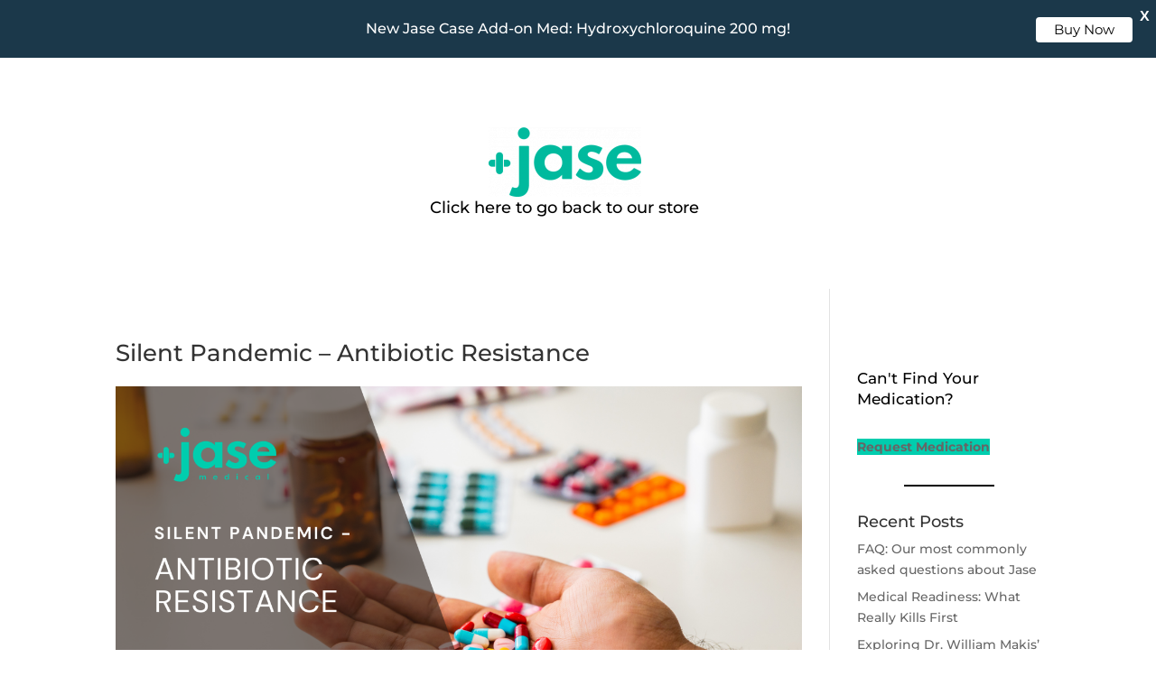

--- FILE ---
content_type: text/html; charset=utf-8
request_url: https://www.google.com/recaptcha/api2/anchor?ar=1&k=6LcSi1opAAAAAOyZaqUbrEpVtRTsPeE5cYH5kG9l&co=aHR0cHM6Ly9qYXNlbWVkaWNhbC5jb206NDQz&hl=en&v=PoyoqOPhxBO7pBk68S4YbpHZ&size=invisible&anchor-ms=20000&execute-ms=30000&cb=hlmomf8ggm27
body_size: 48469
content:
<!DOCTYPE HTML><html dir="ltr" lang="en"><head><meta http-equiv="Content-Type" content="text/html; charset=UTF-8">
<meta http-equiv="X-UA-Compatible" content="IE=edge">
<title>reCAPTCHA</title>
<style type="text/css">
/* cyrillic-ext */
@font-face {
  font-family: 'Roboto';
  font-style: normal;
  font-weight: 400;
  font-stretch: 100%;
  src: url(//fonts.gstatic.com/s/roboto/v48/KFO7CnqEu92Fr1ME7kSn66aGLdTylUAMa3GUBHMdazTgWw.woff2) format('woff2');
  unicode-range: U+0460-052F, U+1C80-1C8A, U+20B4, U+2DE0-2DFF, U+A640-A69F, U+FE2E-FE2F;
}
/* cyrillic */
@font-face {
  font-family: 'Roboto';
  font-style: normal;
  font-weight: 400;
  font-stretch: 100%;
  src: url(//fonts.gstatic.com/s/roboto/v48/KFO7CnqEu92Fr1ME7kSn66aGLdTylUAMa3iUBHMdazTgWw.woff2) format('woff2');
  unicode-range: U+0301, U+0400-045F, U+0490-0491, U+04B0-04B1, U+2116;
}
/* greek-ext */
@font-face {
  font-family: 'Roboto';
  font-style: normal;
  font-weight: 400;
  font-stretch: 100%;
  src: url(//fonts.gstatic.com/s/roboto/v48/KFO7CnqEu92Fr1ME7kSn66aGLdTylUAMa3CUBHMdazTgWw.woff2) format('woff2');
  unicode-range: U+1F00-1FFF;
}
/* greek */
@font-face {
  font-family: 'Roboto';
  font-style: normal;
  font-weight: 400;
  font-stretch: 100%;
  src: url(//fonts.gstatic.com/s/roboto/v48/KFO7CnqEu92Fr1ME7kSn66aGLdTylUAMa3-UBHMdazTgWw.woff2) format('woff2');
  unicode-range: U+0370-0377, U+037A-037F, U+0384-038A, U+038C, U+038E-03A1, U+03A3-03FF;
}
/* math */
@font-face {
  font-family: 'Roboto';
  font-style: normal;
  font-weight: 400;
  font-stretch: 100%;
  src: url(//fonts.gstatic.com/s/roboto/v48/KFO7CnqEu92Fr1ME7kSn66aGLdTylUAMawCUBHMdazTgWw.woff2) format('woff2');
  unicode-range: U+0302-0303, U+0305, U+0307-0308, U+0310, U+0312, U+0315, U+031A, U+0326-0327, U+032C, U+032F-0330, U+0332-0333, U+0338, U+033A, U+0346, U+034D, U+0391-03A1, U+03A3-03A9, U+03B1-03C9, U+03D1, U+03D5-03D6, U+03F0-03F1, U+03F4-03F5, U+2016-2017, U+2034-2038, U+203C, U+2040, U+2043, U+2047, U+2050, U+2057, U+205F, U+2070-2071, U+2074-208E, U+2090-209C, U+20D0-20DC, U+20E1, U+20E5-20EF, U+2100-2112, U+2114-2115, U+2117-2121, U+2123-214F, U+2190, U+2192, U+2194-21AE, U+21B0-21E5, U+21F1-21F2, U+21F4-2211, U+2213-2214, U+2216-22FF, U+2308-230B, U+2310, U+2319, U+231C-2321, U+2336-237A, U+237C, U+2395, U+239B-23B7, U+23D0, U+23DC-23E1, U+2474-2475, U+25AF, U+25B3, U+25B7, U+25BD, U+25C1, U+25CA, U+25CC, U+25FB, U+266D-266F, U+27C0-27FF, U+2900-2AFF, U+2B0E-2B11, U+2B30-2B4C, U+2BFE, U+3030, U+FF5B, U+FF5D, U+1D400-1D7FF, U+1EE00-1EEFF;
}
/* symbols */
@font-face {
  font-family: 'Roboto';
  font-style: normal;
  font-weight: 400;
  font-stretch: 100%;
  src: url(//fonts.gstatic.com/s/roboto/v48/KFO7CnqEu92Fr1ME7kSn66aGLdTylUAMaxKUBHMdazTgWw.woff2) format('woff2');
  unicode-range: U+0001-000C, U+000E-001F, U+007F-009F, U+20DD-20E0, U+20E2-20E4, U+2150-218F, U+2190, U+2192, U+2194-2199, U+21AF, U+21E6-21F0, U+21F3, U+2218-2219, U+2299, U+22C4-22C6, U+2300-243F, U+2440-244A, U+2460-24FF, U+25A0-27BF, U+2800-28FF, U+2921-2922, U+2981, U+29BF, U+29EB, U+2B00-2BFF, U+4DC0-4DFF, U+FFF9-FFFB, U+10140-1018E, U+10190-1019C, U+101A0, U+101D0-101FD, U+102E0-102FB, U+10E60-10E7E, U+1D2C0-1D2D3, U+1D2E0-1D37F, U+1F000-1F0FF, U+1F100-1F1AD, U+1F1E6-1F1FF, U+1F30D-1F30F, U+1F315, U+1F31C, U+1F31E, U+1F320-1F32C, U+1F336, U+1F378, U+1F37D, U+1F382, U+1F393-1F39F, U+1F3A7-1F3A8, U+1F3AC-1F3AF, U+1F3C2, U+1F3C4-1F3C6, U+1F3CA-1F3CE, U+1F3D4-1F3E0, U+1F3ED, U+1F3F1-1F3F3, U+1F3F5-1F3F7, U+1F408, U+1F415, U+1F41F, U+1F426, U+1F43F, U+1F441-1F442, U+1F444, U+1F446-1F449, U+1F44C-1F44E, U+1F453, U+1F46A, U+1F47D, U+1F4A3, U+1F4B0, U+1F4B3, U+1F4B9, U+1F4BB, U+1F4BF, U+1F4C8-1F4CB, U+1F4D6, U+1F4DA, U+1F4DF, U+1F4E3-1F4E6, U+1F4EA-1F4ED, U+1F4F7, U+1F4F9-1F4FB, U+1F4FD-1F4FE, U+1F503, U+1F507-1F50B, U+1F50D, U+1F512-1F513, U+1F53E-1F54A, U+1F54F-1F5FA, U+1F610, U+1F650-1F67F, U+1F687, U+1F68D, U+1F691, U+1F694, U+1F698, U+1F6AD, U+1F6B2, U+1F6B9-1F6BA, U+1F6BC, U+1F6C6-1F6CF, U+1F6D3-1F6D7, U+1F6E0-1F6EA, U+1F6F0-1F6F3, U+1F6F7-1F6FC, U+1F700-1F7FF, U+1F800-1F80B, U+1F810-1F847, U+1F850-1F859, U+1F860-1F887, U+1F890-1F8AD, U+1F8B0-1F8BB, U+1F8C0-1F8C1, U+1F900-1F90B, U+1F93B, U+1F946, U+1F984, U+1F996, U+1F9E9, U+1FA00-1FA6F, U+1FA70-1FA7C, U+1FA80-1FA89, U+1FA8F-1FAC6, U+1FACE-1FADC, U+1FADF-1FAE9, U+1FAF0-1FAF8, U+1FB00-1FBFF;
}
/* vietnamese */
@font-face {
  font-family: 'Roboto';
  font-style: normal;
  font-weight: 400;
  font-stretch: 100%;
  src: url(//fonts.gstatic.com/s/roboto/v48/KFO7CnqEu92Fr1ME7kSn66aGLdTylUAMa3OUBHMdazTgWw.woff2) format('woff2');
  unicode-range: U+0102-0103, U+0110-0111, U+0128-0129, U+0168-0169, U+01A0-01A1, U+01AF-01B0, U+0300-0301, U+0303-0304, U+0308-0309, U+0323, U+0329, U+1EA0-1EF9, U+20AB;
}
/* latin-ext */
@font-face {
  font-family: 'Roboto';
  font-style: normal;
  font-weight: 400;
  font-stretch: 100%;
  src: url(//fonts.gstatic.com/s/roboto/v48/KFO7CnqEu92Fr1ME7kSn66aGLdTylUAMa3KUBHMdazTgWw.woff2) format('woff2');
  unicode-range: U+0100-02BA, U+02BD-02C5, U+02C7-02CC, U+02CE-02D7, U+02DD-02FF, U+0304, U+0308, U+0329, U+1D00-1DBF, U+1E00-1E9F, U+1EF2-1EFF, U+2020, U+20A0-20AB, U+20AD-20C0, U+2113, U+2C60-2C7F, U+A720-A7FF;
}
/* latin */
@font-face {
  font-family: 'Roboto';
  font-style: normal;
  font-weight: 400;
  font-stretch: 100%;
  src: url(//fonts.gstatic.com/s/roboto/v48/KFO7CnqEu92Fr1ME7kSn66aGLdTylUAMa3yUBHMdazQ.woff2) format('woff2');
  unicode-range: U+0000-00FF, U+0131, U+0152-0153, U+02BB-02BC, U+02C6, U+02DA, U+02DC, U+0304, U+0308, U+0329, U+2000-206F, U+20AC, U+2122, U+2191, U+2193, U+2212, U+2215, U+FEFF, U+FFFD;
}
/* cyrillic-ext */
@font-face {
  font-family: 'Roboto';
  font-style: normal;
  font-weight: 500;
  font-stretch: 100%;
  src: url(//fonts.gstatic.com/s/roboto/v48/KFO7CnqEu92Fr1ME7kSn66aGLdTylUAMa3GUBHMdazTgWw.woff2) format('woff2');
  unicode-range: U+0460-052F, U+1C80-1C8A, U+20B4, U+2DE0-2DFF, U+A640-A69F, U+FE2E-FE2F;
}
/* cyrillic */
@font-face {
  font-family: 'Roboto';
  font-style: normal;
  font-weight: 500;
  font-stretch: 100%;
  src: url(//fonts.gstatic.com/s/roboto/v48/KFO7CnqEu92Fr1ME7kSn66aGLdTylUAMa3iUBHMdazTgWw.woff2) format('woff2');
  unicode-range: U+0301, U+0400-045F, U+0490-0491, U+04B0-04B1, U+2116;
}
/* greek-ext */
@font-face {
  font-family: 'Roboto';
  font-style: normal;
  font-weight: 500;
  font-stretch: 100%;
  src: url(//fonts.gstatic.com/s/roboto/v48/KFO7CnqEu92Fr1ME7kSn66aGLdTylUAMa3CUBHMdazTgWw.woff2) format('woff2');
  unicode-range: U+1F00-1FFF;
}
/* greek */
@font-face {
  font-family: 'Roboto';
  font-style: normal;
  font-weight: 500;
  font-stretch: 100%;
  src: url(//fonts.gstatic.com/s/roboto/v48/KFO7CnqEu92Fr1ME7kSn66aGLdTylUAMa3-UBHMdazTgWw.woff2) format('woff2');
  unicode-range: U+0370-0377, U+037A-037F, U+0384-038A, U+038C, U+038E-03A1, U+03A3-03FF;
}
/* math */
@font-face {
  font-family: 'Roboto';
  font-style: normal;
  font-weight: 500;
  font-stretch: 100%;
  src: url(//fonts.gstatic.com/s/roboto/v48/KFO7CnqEu92Fr1ME7kSn66aGLdTylUAMawCUBHMdazTgWw.woff2) format('woff2');
  unicode-range: U+0302-0303, U+0305, U+0307-0308, U+0310, U+0312, U+0315, U+031A, U+0326-0327, U+032C, U+032F-0330, U+0332-0333, U+0338, U+033A, U+0346, U+034D, U+0391-03A1, U+03A3-03A9, U+03B1-03C9, U+03D1, U+03D5-03D6, U+03F0-03F1, U+03F4-03F5, U+2016-2017, U+2034-2038, U+203C, U+2040, U+2043, U+2047, U+2050, U+2057, U+205F, U+2070-2071, U+2074-208E, U+2090-209C, U+20D0-20DC, U+20E1, U+20E5-20EF, U+2100-2112, U+2114-2115, U+2117-2121, U+2123-214F, U+2190, U+2192, U+2194-21AE, U+21B0-21E5, U+21F1-21F2, U+21F4-2211, U+2213-2214, U+2216-22FF, U+2308-230B, U+2310, U+2319, U+231C-2321, U+2336-237A, U+237C, U+2395, U+239B-23B7, U+23D0, U+23DC-23E1, U+2474-2475, U+25AF, U+25B3, U+25B7, U+25BD, U+25C1, U+25CA, U+25CC, U+25FB, U+266D-266F, U+27C0-27FF, U+2900-2AFF, U+2B0E-2B11, U+2B30-2B4C, U+2BFE, U+3030, U+FF5B, U+FF5D, U+1D400-1D7FF, U+1EE00-1EEFF;
}
/* symbols */
@font-face {
  font-family: 'Roboto';
  font-style: normal;
  font-weight: 500;
  font-stretch: 100%;
  src: url(//fonts.gstatic.com/s/roboto/v48/KFO7CnqEu92Fr1ME7kSn66aGLdTylUAMaxKUBHMdazTgWw.woff2) format('woff2');
  unicode-range: U+0001-000C, U+000E-001F, U+007F-009F, U+20DD-20E0, U+20E2-20E4, U+2150-218F, U+2190, U+2192, U+2194-2199, U+21AF, U+21E6-21F0, U+21F3, U+2218-2219, U+2299, U+22C4-22C6, U+2300-243F, U+2440-244A, U+2460-24FF, U+25A0-27BF, U+2800-28FF, U+2921-2922, U+2981, U+29BF, U+29EB, U+2B00-2BFF, U+4DC0-4DFF, U+FFF9-FFFB, U+10140-1018E, U+10190-1019C, U+101A0, U+101D0-101FD, U+102E0-102FB, U+10E60-10E7E, U+1D2C0-1D2D3, U+1D2E0-1D37F, U+1F000-1F0FF, U+1F100-1F1AD, U+1F1E6-1F1FF, U+1F30D-1F30F, U+1F315, U+1F31C, U+1F31E, U+1F320-1F32C, U+1F336, U+1F378, U+1F37D, U+1F382, U+1F393-1F39F, U+1F3A7-1F3A8, U+1F3AC-1F3AF, U+1F3C2, U+1F3C4-1F3C6, U+1F3CA-1F3CE, U+1F3D4-1F3E0, U+1F3ED, U+1F3F1-1F3F3, U+1F3F5-1F3F7, U+1F408, U+1F415, U+1F41F, U+1F426, U+1F43F, U+1F441-1F442, U+1F444, U+1F446-1F449, U+1F44C-1F44E, U+1F453, U+1F46A, U+1F47D, U+1F4A3, U+1F4B0, U+1F4B3, U+1F4B9, U+1F4BB, U+1F4BF, U+1F4C8-1F4CB, U+1F4D6, U+1F4DA, U+1F4DF, U+1F4E3-1F4E6, U+1F4EA-1F4ED, U+1F4F7, U+1F4F9-1F4FB, U+1F4FD-1F4FE, U+1F503, U+1F507-1F50B, U+1F50D, U+1F512-1F513, U+1F53E-1F54A, U+1F54F-1F5FA, U+1F610, U+1F650-1F67F, U+1F687, U+1F68D, U+1F691, U+1F694, U+1F698, U+1F6AD, U+1F6B2, U+1F6B9-1F6BA, U+1F6BC, U+1F6C6-1F6CF, U+1F6D3-1F6D7, U+1F6E0-1F6EA, U+1F6F0-1F6F3, U+1F6F7-1F6FC, U+1F700-1F7FF, U+1F800-1F80B, U+1F810-1F847, U+1F850-1F859, U+1F860-1F887, U+1F890-1F8AD, U+1F8B0-1F8BB, U+1F8C0-1F8C1, U+1F900-1F90B, U+1F93B, U+1F946, U+1F984, U+1F996, U+1F9E9, U+1FA00-1FA6F, U+1FA70-1FA7C, U+1FA80-1FA89, U+1FA8F-1FAC6, U+1FACE-1FADC, U+1FADF-1FAE9, U+1FAF0-1FAF8, U+1FB00-1FBFF;
}
/* vietnamese */
@font-face {
  font-family: 'Roboto';
  font-style: normal;
  font-weight: 500;
  font-stretch: 100%;
  src: url(//fonts.gstatic.com/s/roboto/v48/KFO7CnqEu92Fr1ME7kSn66aGLdTylUAMa3OUBHMdazTgWw.woff2) format('woff2');
  unicode-range: U+0102-0103, U+0110-0111, U+0128-0129, U+0168-0169, U+01A0-01A1, U+01AF-01B0, U+0300-0301, U+0303-0304, U+0308-0309, U+0323, U+0329, U+1EA0-1EF9, U+20AB;
}
/* latin-ext */
@font-face {
  font-family: 'Roboto';
  font-style: normal;
  font-weight: 500;
  font-stretch: 100%;
  src: url(//fonts.gstatic.com/s/roboto/v48/KFO7CnqEu92Fr1ME7kSn66aGLdTylUAMa3KUBHMdazTgWw.woff2) format('woff2');
  unicode-range: U+0100-02BA, U+02BD-02C5, U+02C7-02CC, U+02CE-02D7, U+02DD-02FF, U+0304, U+0308, U+0329, U+1D00-1DBF, U+1E00-1E9F, U+1EF2-1EFF, U+2020, U+20A0-20AB, U+20AD-20C0, U+2113, U+2C60-2C7F, U+A720-A7FF;
}
/* latin */
@font-face {
  font-family: 'Roboto';
  font-style: normal;
  font-weight: 500;
  font-stretch: 100%;
  src: url(//fonts.gstatic.com/s/roboto/v48/KFO7CnqEu92Fr1ME7kSn66aGLdTylUAMa3yUBHMdazQ.woff2) format('woff2');
  unicode-range: U+0000-00FF, U+0131, U+0152-0153, U+02BB-02BC, U+02C6, U+02DA, U+02DC, U+0304, U+0308, U+0329, U+2000-206F, U+20AC, U+2122, U+2191, U+2193, U+2212, U+2215, U+FEFF, U+FFFD;
}
/* cyrillic-ext */
@font-face {
  font-family: 'Roboto';
  font-style: normal;
  font-weight: 900;
  font-stretch: 100%;
  src: url(//fonts.gstatic.com/s/roboto/v48/KFO7CnqEu92Fr1ME7kSn66aGLdTylUAMa3GUBHMdazTgWw.woff2) format('woff2');
  unicode-range: U+0460-052F, U+1C80-1C8A, U+20B4, U+2DE0-2DFF, U+A640-A69F, U+FE2E-FE2F;
}
/* cyrillic */
@font-face {
  font-family: 'Roboto';
  font-style: normal;
  font-weight: 900;
  font-stretch: 100%;
  src: url(//fonts.gstatic.com/s/roboto/v48/KFO7CnqEu92Fr1ME7kSn66aGLdTylUAMa3iUBHMdazTgWw.woff2) format('woff2');
  unicode-range: U+0301, U+0400-045F, U+0490-0491, U+04B0-04B1, U+2116;
}
/* greek-ext */
@font-face {
  font-family: 'Roboto';
  font-style: normal;
  font-weight: 900;
  font-stretch: 100%;
  src: url(//fonts.gstatic.com/s/roboto/v48/KFO7CnqEu92Fr1ME7kSn66aGLdTylUAMa3CUBHMdazTgWw.woff2) format('woff2');
  unicode-range: U+1F00-1FFF;
}
/* greek */
@font-face {
  font-family: 'Roboto';
  font-style: normal;
  font-weight: 900;
  font-stretch: 100%;
  src: url(//fonts.gstatic.com/s/roboto/v48/KFO7CnqEu92Fr1ME7kSn66aGLdTylUAMa3-UBHMdazTgWw.woff2) format('woff2');
  unicode-range: U+0370-0377, U+037A-037F, U+0384-038A, U+038C, U+038E-03A1, U+03A3-03FF;
}
/* math */
@font-face {
  font-family: 'Roboto';
  font-style: normal;
  font-weight: 900;
  font-stretch: 100%;
  src: url(//fonts.gstatic.com/s/roboto/v48/KFO7CnqEu92Fr1ME7kSn66aGLdTylUAMawCUBHMdazTgWw.woff2) format('woff2');
  unicode-range: U+0302-0303, U+0305, U+0307-0308, U+0310, U+0312, U+0315, U+031A, U+0326-0327, U+032C, U+032F-0330, U+0332-0333, U+0338, U+033A, U+0346, U+034D, U+0391-03A1, U+03A3-03A9, U+03B1-03C9, U+03D1, U+03D5-03D6, U+03F0-03F1, U+03F4-03F5, U+2016-2017, U+2034-2038, U+203C, U+2040, U+2043, U+2047, U+2050, U+2057, U+205F, U+2070-2071, U+2074-208E, U+2090-209C, U+20D0-20DC, U+20E1, U+20E5-20EF, U+2100-2112, U+2114-2115, U+2117-2121, U+2123-214F, U+2190, U+2192, U+2194-21AE, U+21B0-21E5, U+21F1-21F2, U+21F4-2211, U+2213-2214, U+2216-22FF, U+2308-230B, U+2310, U+2319, U+231C-2321, U+2336-237A, U+237C, U+2395, U+239B-23B7, U+23D0, U+23DC-23E1, U+2474-2475, U+25AF, U+25B3, U+25B7, U+25BD, U+25C1, U+25CA, U+25CC, U+25FB, U+266D-266F, U+27C0-27FF, U+2900-2AFF, U+2B0E-2B11, U+2B30-2B4C, U+2BFE, U+3030, U+FF5B, U+FF5D, U+1D400-1D7FF, U+1EE00-1EEFF;
}
/* symbols */
@font-face {
  font-family: 'Roboto';
  font-style: normal;
  font-weight: 900;
  font-stretch: 100%;
  src: url(//fonts.gstatic.com/s/roboto/v48/KFO7CnqEu92Fr1ME7kSn66aGLdTylUAMaxKUBHMdazTgWw.woff2) format('woff2');
  unicode-range: U+0001-000C, U+000E-001F, U+007F-009F, U+20DD-20E0, U+20E2-20E4, U+2150-218F, U+2190, U+2192, U+2194-2199, U+21AF, U+21E6-21F0, U+21F3, U+2218-2219, U+2299, U+22C4-22C6, U+2300-243F, U+2440-244A, U+2460-24FF, U+25A0-27BF, U+2800-28FF, U+2921-2922, U+2981, U+29BF, U+29EB, U+2B00-2BFF, U+4DC0-4DFF, U+FFF9-FFFB, U+10140-1018E, U+10190-1019C, U+101A0, U+101D0-101FD, U+102E0-102FB, U+10E60-10E7E, U+1D2C0-1D2D3, U+1D2E0-1D37F, U+1F000-1F0FF, U+1F100-1F1AD, U+1F1E6-1F1FF, U+1F30D-1F30F, U+1F315, U+1F31C, U+1F31E, U+1F320-1F32C, U+1F336, U+1F378, U+1F37D, U+1F382, U+1F393-1F39F, U+1F3A7-1F3A8, U+1F3AC-1F3AF, U+1F3C2, U+1F3C4-1F3C6, U+1F3CA-1F3CE, U+1F3D4-1F3E0, U+1F3ED, U+1F3F1-1F3F3, U+1F3F5-1F3F7, U+1F408, U+1F415, U+1F41F, U+1F426, U+1F43F, U+1F441-1F442, U+1F444, U+1F446-1F449, U+1F44C-1F44E, U+1F453, U+1F46A, U+1F47D, U+1F4A3, U+1F4B0, U+1F4B3, U+1F4B9, U+1F4BB, U+1F4BF, U+1F4C8-1F4CB, U+1F4D6, U+1F4DA, U+1F4DF, U+1F4E3-1F4E6, U+1F4EA-1F4ED, U+1F4F7, U+1F4F9-1F4FB, U+1F4FD-1F4FE, U+1F503, U+1F507-1F50B, U+1F50D, U+1F512-1F513, U+1F53E-1F54A, U+1F54F-1F5FA, U+1F610, U+1F650-1F67F, U+1F687, U+1F68D, U+1F691, U+1F694, U+1F698, U+1F6AD, U+1F6B2, U+1F6B9-1F6BA, U+1F6BC, U+1F6C6-1F6CF, U+1F6D3-1F6D7, U+1F6E0-1F6EA, U+1F6F0-1F6F3, U+1F6F7-1F6FC, U+1F700-1F7FF, U+1F800-1F80B, U+1F810-1F847, U+1F850-1F859, U+1F860-1F887, U+1F890-1F8AD, U+1F8B0-1F8BB, U+1F8C0-1F8C1, U+1F900-1F90B, U+1F93B, U+1F946, U+1F984, U+1F996, U+1F9E9, U+1FA00-1FA6F, U+1FA70-1FA7C, U+1FA80-1FA89, U+1FA8F-1FAC6, U+1FACE-1FADC, U+1FADF-1FAE9, U+1FAF0-1FAF8, U+1FB00-1FBFF;
}
/* vietnamese */
@font-face {
  font-family: 'Roboto';
  font-style: normal;
  font-weight: 900;
  font-stretch: 100%;
  src: url(//fonts.gstatic.com/s/roboto/v48/KFO7CnqEu92Fr1ME7kSn66aGLdTylUAMa3OUBHMdazTgWw.woff2) format('woff2');
  unicode-range: U+0102-0103, U+0110-0111, U+0128-0129, U+0168-0169, U+01A0-01A1, U+01AF-01B0, U+0300-0301, U+0303-0304, U+0308-0309, U+0323, U+0329, U+1EA0-1EF9, U+20AB;
}
/* latin-ext */
@font-face {
  font-family: 'Roboto';
  font-style: normal;
  font-weight: 900;
  font-stretch: 100%;
  src: url(//fonts.gstatic.com/s/roboto/v48/KFO7CnqEu92Fr1ME7kSn66aGLdTylUAMa3KUBHMdazTgWw.woff2) format('woff2');
  unicode-range: U+0100-02BA, U+02BD-02C5, U+02C7-02CC, U+02CE-02D7, U+02DD-02FF, U+0304, U+0308, U+0329, U+1D00-1DBF, U+1E00-1E9F, U+1EF2-1EFF, U+2020, U+20A0-20AB, U+20AD-20C0, U+2113, U+2C60-2C7F, U+A720-A7FF;
}
/* latin */
@font-face {
  font-family: 'Roboto';
  font-style: normal;
  font-weight: 900;
  font-stretch: 100%;
  src: url(//fonts.gstatic.com/s/roboto/v48/KFO7CnqEu92Fr1ME7kSn66aGLdTylUAMa3yUBHMdazQ.woff2) format('woff2');
  unicode-range: U+0000-00FF, U+0131, U+0152-0153, U+02BB-02BC, U+02C6, U+02DA, U+02DC, U+0304, U+0308, U+0329, U+2000-206F, U+20AC, U+2122, U+2191, U+2193, U+2212, U+2215, U+FEFF, U+FFFD;
}

</style>
<link rel="stylesheet" type="text/css" href="https://www.gstatic.com/recaptcha/releases/PoyoqOPhxBO7pBk68S4YbpHZ/styles__ltr.css">
<script nonce="OOnx3QMyvzFs97iWORXgtw" type="text/javascript">window['__recaptcha_api'] = 'https://www.google.com/recaptcha/api2/';</script>
<script type="text/javascript" src="https://www.gstatic.com/recaptcha/releases/PoyoqOPhxBO7pBk68S4YbpHZ/recaptcha__en.js" nonce="OOnx3QMyvzFs97iWORXgtw">
      
    </script></head>
<body><div id="rc-anchor-alert" class="rc-anchor-alert"></div>
<input type="hidden" id="recaptcha-token" value="[base64]">
<script type="text/javascript" nonce="OOnx3QMyvzFs97iWORXgtw">
      recaptcha.anchor.Main.init("[\x22ainput\x22,[\x22bgdata\x22,\x22\x22,\[base64]/[base64]/[base64]/[base64]/[base64]/UltsKytdPUU6KEU8MjA0OD9SW2wrK109RT4+NnwxOTI6KChFJjY0NTEyKT09NTUyOTYmJk0rMTxjLmxlbmd0aCYmKGMuY2hhckNvZGVBdChNKzEpJjY0NTEyKT09NTYzMjA/[base64]/[base64]/[base64]/[base64]/[base64]/[base64]/[base64]\x22,\[base64]\\u003d\\u003d\x22,\x22wr3Cl8KTDMKMw6HCmB/CicOYe8OZDGcSHh0KJMKRwr7CuBwJw5rClknCoATCuBt/wrHDlcKCw6dUGGstw4LCrkHDnMKzDFw+w5huf8KRw4ImwrJxw5TDvlHDgHRcw4UzwoATw5XDj8OFwr/Dl8KOw6INKcKCw6PCoT7DisOEbUPCtVDCpcO9ESDCucK5akrCgsOtwp0HMDoWwqTDgnA7YsOXScOSwqPClSPCmcKwWcOywp/[base64]/CgMKpwrM0H8OIJcKOwrZKw7QPSxcRaAnDnsOJw73DownChXTDqETDnVY8UFUKdw/CucKfdUwqw4HCvsKowoBBO8OnwqBtViTCkkcyw5nCksOfw6DDrGYrfR/CtFllwrkrH8OcwpHCsjvDjsOcw48VwqQcw4dDw4wOwobDhsOjw7XChsOoM8Kuw7Nfw5fCtgU6b8OzOcKlw6LDpMKQwr3DgsKFbcKjw67CrxBmwqNvwppTZh/DjlzDhBVGQi0Gw591J8O3CsKsw6lGMsK1L8ObQy4Nw77CjcK/w4fDgGnDsg/[base64]/PcKNI8OMwpjDg1XCpELCqcKJMEgLw7hYC2PDtMOPSsOtw4jDl1LCtsKFw5Y8T3pkw5zCjcOBwp0jw5XDmE/DmCfDpnkpw6bDlMKAw4/DhMK7w77CuSA9w78vaMK9AHTCsRjDnlQLwr4qOHUvGsKswplyKksQWCbDtyjCqsKdFMKjRGHCqhQdw75sw4HCtXRnwoc4dh/CqMK2wotow5bCicOebWINwobDlMKMw5tfK8OQwqt9w6DDvcO5wp4Kw7F4w77DmcO0XQ/DsC7CgcO6Pkl1wqdlA0bDl8KEC8KJw4dHw6VBwrDDs8ODw75EwoXCjsOuw4zDlm5WQy/Cs8OKwovDlmFIw6NdwoXCumJ8wprCkXTDo8KXw7VDw5XDn8OGwoYmYMOvEMO9wqDDiMKUwrc3D1kQw7dww53ChBzDlyAVSxAbNF3Cr8KreMKDwpFGOcO/Y8KsHBliQ8OWFkobwpZqw7AfYMKLBcKjwpfCiVDCsyEvNsKdwrXDrDMMSsKWCsOpe2o9w6/[base64]/DmMOzw67CncO+wp7DkRYDwp/CjnLCu8KIwoI8WBPDvMOqwpjDtMKbwoIYwo/CtA5ySWHDhhvCv1sudnbCuCUcw5HCogwKPcK/AH8UWcKBwoLDkcOtw6zDhx4QSsK4T8KUYcOCw5EBa8KeRMKXwqLDkVjCg8OLwop+wrfDuyURJl3Ck8Odwq1+A2sLw6xiw68HcsKVw73Cl3hPw4w6DlHDkcO7w5ESw4XDlMKVHsKpVRsZDAtICcOkw5/CicK1Hw1jw7g8w7XDr8O3wo0Iw7bDrhABw4/CsiLCrkvCscO8woILwqbCn8OKwpUfw5/Dt8KWwqvDkcOWFcKtdWPDskoYwqDCm8KCwpRtwpHDicO5w5I+ADLDg8OWw5Ytw61Vw5fCuTMVwroSwrrDsR11woB1bX3CssKuwpg6KXMcwqvCtsORPmt6PMKsw5Qfw6FifyBKQMO3woU/[base64]/ZRDDtFMeM3cdw6sjw4Zqwo/CvXrDqk0jPDbCkMO/AF/CpD3Di8KbNCPCucK3w4fChMKCD2l+BnxaHcK5w6ckPzDCt1dow4/Dq2dYw6U+wrLDlsOWGcK9w5HDr8KjKmfCpMOMI8KowpdPwoTDuMOXN0nDi0ccw67DtmYoY8KcYXFGw5nCk8Obw7LDnMKEE1zCnhEdHcO5P8K8QsOIw6xJIQvDksO5w5bDgcOKwrfCu8KOwrIBPMOmwqfDnMOyXiXDqsKKWcOzw4d6wr/CksKDwqo9H8OLQ8K7wp4NwqrChMKIfWTDsMKfw4vDv3krwpMbT8KYwpFDfUnDrMK6GH5Hw6rCg3ZqwrPDtHjDhgjDrj7CtSNTwrnDtcOfwonCqMOsw7gMYcOiO8OjR8KBSFTCiMKWdD9vwprCg2JCwqUGAx4MJHwiw5fCoMO/wpLDncKewoVSw7Q1bQYxwoQ4UTjCvcO7w7jDpcK9w5LDtAbDkEAew57Cs8KNMcOGfwXDsFTDnWzChMKZXCYhZWzCnHHCsMKxwpZJdiZRwqfDsGcpYm/Dsl3DoSRUchbCrMKMacOFcDxYwo5kN8K1wqE1SiBqR8Opw4zCosKTCRIOw6rDocO0Dl4WT8O2CcOXLibCkXEPwozDusKBw5ElHAvDgMKDDsKVE1bCug3Dv8KMRj5hMRzCkcKCwpgUwp4qE8OJSMO2wozDhMOvfGtYwr9hVMOgLMKPw5/[base64]/AsORwocbw5bDg8KuworCvx4BFMK2Y8KiEx/DiwbCq8OswqbCvsKewqjDt8K7NlZPw6lycA4zXMK4fnvCgsOVfcOzVcKNwq7Dt2TDjwVvwrpqw4wfwrvDu2YfG8Oqwo7ClkxKw78CPsK6wp3CjMOFw4BaPsK4GgBOwoPDjcKCQcOlUMKsPsKKwqESw7jCkVp8w4FQICQsw6/Dm8O9wojCv1ZqIsOCw4LCrMOgU8OlRcKTUTYFwqNQwofCgsKQw7DCssOOKsO4wpNNwp0OZcKqwrHCh3kQZsKOEsOCwrIkKVnDmRfDjRPDkWjDgMKzw7piw4fDlcO9w693PS7ChWDDnUZew7IJLEfClAzDpsKIw69/H2gew6LCrMKlw6XCgcKCHTs2wpkuwpl+XB10QsObXhTDj8K2w7nCn8Kew4fCkMOYwozCoRLCvsK8PBTCjxoQBnFPwpjDm8O6csObHcKrDzzDpcOTwoFXGsKrJGcrXMK3UMKaUQHCmDHDvcOCwpbDo8OgU8OcwqLDg8K0w6/ChUs3w70Lw4UeJC0LfQUawqTDi2TCvEHChBPCvjbDoX/CrTDDssOVwoISFkjCg0J8HcOkwrMCwpTDq8KTw6Y/w7k3O8ObMcKgwpFrJsK+wpbCl8K2w6thw7FSw5UAwoAfPMONw4FTLxXDsFIJw7PCtzHClMOZw5EsO1vCpWQewoV9wps/YMOTVsOOwoQJw7pow516woBgf23CrgbCnDnCpnl/w4zDkcKZYsOcw5/Dt8KAwqXDlsK3w5PDrMK6w5DCrsOaV0VJaBl3w7HDjSdfb8OaJsOrLMKEw4A5wo3DixlVwqoiwoBzwpBKQUYzw4wqc1g1BsK5FsO8IEUbw6TDjMOYw6rDrjY/esOAQBDDscOeNcK3elbCrMO2woUNJsOpVMK1w5oKa8OMbcKZw6w2wpVnwpPDlcOAwrDCoznDkcKHw511YMKdYMKNacK/ZkvDscOURidkUi9aw604wofChsOnwpgnwp3CmkcUwqnCmsOCwqLDmcOXwqDCssKGBMKoDMKbYmcGcsORa8KaEsO+w6AhwrIgaSE2ecKVw6w0VcOKwrnDucOMw5coEBfCo8OnIMOpwp7DsFfCnhoAwp8nwoQ/w6kaA8O8HsK6w5YSHXnDj2rDuFHCi8OECBxoZmw/[base64]/LlTDqcOYw4nDqsOQY0czdjTDgsOIG8OHAHhZNGNfw4TCnzhswrfDosOKAiAOw6LCjcKJwrNrw5Qnw4nCv0Vsw4kiFi5tw4nDu8KFwqjCpGTDgDN4fcKnOsODwqHDscKpw5ENBF1ROA9XacOIT8KqH8O/DVbCqMKRY8KkCsKvwoLDkzDCsywca0sfw7rDk8OBSAbCgcKGc0vCqMKHEDTDiwnCgkLDuwbDocKsw51/wrnCinRDY0HDvMOCeMKpw69OdVjCjcKRPAI3w5sPDDgmNEYVw5bCp8Okwr58woLCncOmMsOBRsKCdjTDtsOucsOSAsOaw5F6eAnCgMONIcO/[base64]/wofCoMOKwqN6KsKxdi89w6c+w6fCrnbDnsKzw5Iowr3DgMKfB8K4AsKyQQhVw6R7EivDvcK3KWRjw7rCsMKrfMOTLE/CtVbCuWAPYcKzf8OrbcO/[base64]/DiHnDnCQ/w4fCtXTDhcOsaMK8w7d5wpzDvsKUwrUIw7rCrcK9w5YAw5VpworDkMOvw4DChAzChxTCnsOLSjrCjcOdN8Ovwq/CunvDt8KBw5B5ccK+w6M5BcOfacKHwrIVCsKow4nCiMO4fC3Dq3fDr3xvwqM0Swh4dBDCqk7Cn8OnWDpDw4lPwrF1w6vCuMKJwoxfW8Kewqt9w6cRwpnCl0jCuy3CssKsw6PDsl/CmsKYwpPCpDfCu8O+SMKiEQ/[base64]/CsOYw4rDqHrCtsKKEsO9HXjCvMO9AE8QahDCnS/CiMOMwrXDtWzDs197w7RecR0FIn93e8KbwqnDoAzCiH/[base64]/w4zCslnDk8OnGQ3DtRzDhsOXTh/CusKRZRnCl8O/eEIAwo/Ct37Dj8O1bMKBZz/Co8KLw73DnsKgwoLDpnQtal5+HcKuG1ddw6Z4I8OKw4VCCHZ+w53CrBEXegh3w6/DsMOiGMO/wrYWw5NwwoJhwrLDmi1kJixmATtyXUzCpsOvXiYMIQ/[base64]/[base64]/CgQsvV8KwwqR7Mn85EsKnCsOKwofDuMKsw4/[base64]/Ct8KYwqgZFGfDp8KUA8KEw68swqHChBfCvS3Ciyh5w4QwwrvDv8OZwpQIDnfDhcOCwo/[base64]/DosK1H8KrBsKyTcKSZsKcIFsEw4MtdhEXwpLCgcKSND/[base64]/CmMKmw4vCoR1HLsOZAxLDosOzw6RfAUTDvx/[base64]/DgMO4X1vCsjhgCkzCpMOjPsOLwpjCjsKbwpdVACzDn8KSw6fDisKkUcO+cmnDqm8Sw6dvw57Cj8K3wqbCo8KMRsKmw6Aswrg/wpLCvsKCekRrXnZVwpFQw5gCwq3Du8KRw5LDkCPDv2/DrsK1CgDCisOQG8OKYcKYQ8K5ez7Cp8OAwowfwoHCh29vKCvCncOVwqQsSMK+fUfCkhDDg283w5tQVTVrwpZufsOuMCDCq0nCo8OIw69VwrEhw7/Cq1vDnsKCwptNwoN8wqBTwqceRz/[base64]/Dq8KOScOUwoTCn8Ofw6LDnzQjw7vCjzo1wrtpwqhUwrrCmsO1LVfCtVZhchYmeTVlKsOAwpkNLsOzw6hGw7TDu8KnPsOuwrBUSgQWwrlaAQ5Rw6g1MMOyIyczwrXDv8KewpkRbsOFS8O/[base64]/wpIYwpUwwrPDj03Dp8O7wowXPMOXSsOgFsKAUcOQdMOUfMOlAsKywq4Ywo84wplDwp9bQMOIWkfCqcK5SgMQeDUdKsO2ZcKIP8KhwppKRXfDoHLCtEbCgMOJw7NBax7DmcKewr7CocOqwpXCrMOTw7lMaMKdPyA5wpbClsOqRAXCq2xaa8KrejXDuMKTw5VEF8K/[base64]/CtCnCisKFawXCqMOOfU3Dp8OVfVBVIsO0R8KKwqHCuMOpw5/Du1oiBQ3Dt8KYwoI5wrfDiEzDpMK2w6XDscKuwo86w6PCvcKxeSfCiiRGDGLDvTxfwo1sM1PDpi3CqMKwaxrCpMKHwpIfFiFcW8OFK8KRwo3DkMKRwq7CsEgCSWzChcO/OMKHwpNZYiLCrsKawrXDjS4QRQvDosKaBcKIwpzCqzxlwrpMwpzDoMOOdcOqw6TCol/CkB0aw7HDhjJowpnDg8K6wrTCjcKxGMO6wqbCmUbCg3LCnGNYw5rDkWnDrMOEQWEKEMKlw63DoGY7CxDDmsOhTMOAwoTDngzDnMOMLcO8L3JQb8O/XMKjejEWHcOZd8K/wo/DmcK/[base64]/wrPDqSlDw6jCuzN8w5DDtcO7wobCmh5nwofCiSrDvMK2LMK4w4PDoE8ew7pgeHvCusOawqAYwqBjZ2pww4TDpFxzwpx5wpDDpSQhMgw4w5hBwqfCjHNLw4RXw6/CrU7Di8KFScOTw6/DjcOSdsOYwqscHsK7wrIKwokRw7nDi8OjOXIsw6rCncOawoZIw6/CoBPDhsK6FzjDtiVEwpTCscK4w65pw6ZCZsK/YTd0MltyJsKFOMKOwrNtcUPCuMOJcXrCvMOzw5TDlMKKw7MkYMKXL8OhIMOJcGwUw6kpDAPClMKXw5ovw6oBfg5pwovDgTjDuMOfw7tawqZYXMOiLMO8wrYRw6dewpbDnAjCo8KSaHEZwovDtDrDmmrCkH/CgWHDjkjDoMOBwqdZXsO1f0ZRHcKyWcK8DBRaeR/CkRbCtcOZw6DDr3FxwqoRFHgcwpRLwoNIwqLDmWnCrXMaw78+bjLCncKPw57DgsOkEHAGQcORMyQUwpdDQcKpdcOLZMKowo5zw6rDu8Kjw7MAw4QxZsOVw5HCmEfDsEp5w7rChsO/AsK2wqcwJ3jCpiTCmcOJNMOLIMKfEQ/Crks3NMKow6LCvcK3wo9Bw6vDp8KJJcOJJVdILMKbP3BGf3jCrsK/w5sbwrvDsQnDsMKMZMO2w74dRMK9wpLCgMKEQDbDl0TCjcKRbcOIwpDDtgnCunFZK8OmEsK/[base64]/[base64]/CjgskRzJiTBvCo3TDuHvDg2fDvWIzTioRMMKFIhfClz7CuUfDksOIw7zDosOld8Kuwpg4YcO2KsOFw47Cn0zCuDp5EMK+wqgEAHNsQkAOY8OdWGjCtMOXw78dwodfwr5jeyTDuyDDksOvw5LCnwU1wpTCqAFew4vDiwvCl1AgLBnDtcK+w6zClcKQw79/[base64]/[base64]/CmmHDs8OpEk4LwpJgVjRLZMKWwqDCnsOyZU7CsjAHXSUMEHLDhk4mODbDkHjDpxFlPkXCt8OAwoDDnMKZwoXCoWsRw7LCh8KSwpw9J8KpBMKdw6wBwpdfw4PDm8KWwoRAMgB0UcOPfBg+w5gnwoJFaAhCSy/[base64]/[base64]/DocKYUsOCWcOtw6LClMK0HMKkwp/DhmXDvsKHMsOiGwnCo0sSwpYswp1RZcOCwpjClSoTwpV9HxBWwrvCmzHDt8KfR8Kww4DDqwF3Ww3CnWVAM27Cv2V0w5B/dsOrwqA0d8K4wqlIwpN6GMOgCsOxw7vDusKUwqkBJE3DonTCuVJydHI5w6wQwrPDqcK1w7c3TcO8w6XCqR/Cq2/DkUfCs8KLwppGw7TDqcOYc8OjbsKXw7QLwq46cj/Dv8O3w7vCpsOXCULDicKuwrnDtxURwrIQw4t+w4FIMndSw57DtMKOTXx7w4FQKhVQO8KWa8O0wqsdcmzDusORfXrCun03DcOkBEjDj8O/HsKdfRJEeG7DnMK3HHptw5LCki7CksO7CRjDpsKJLGtuw6t/wpIaw5gmw7ZFYMOcAW/DlsKpOsOtD3dlw4zDkxHCssK+w6JVw6RYT8O1w4Uzw6VAwqnCpsOgwqMQTU1Nw7vDpcKFUsKtfQLCmjlqwpbCo8KmwrM4DAIqw6vDgMOyLgsDwpPCucKCVcOpwrnDiWNaJmDCl8O1LMKqwonDu3vCqMK/woTDisO9fFMiWMKEwokAwrzCtMKUwqHCjRbDmMKFwpoRSsKDwog8JMKJwrAuLsKvXMKmw5l+acK6G8OAwoPCmEY0w6VuwoU1wrQpCcOlw6xlw4s2w4tFwpPCncOKwqVYO1fDp8KVw4BNasKKw4MHwooNw7TCkErCrmZXwq7DpcO0w7JKwq8fIcK8eMK/wqnCmznCnnTDu17DrcKWXMOfRcKDAcKoEMOfw70FworCr8KEw7XDvsO/[base64]/[base64]/DrsOMwoNXw7nCpsOyVMOGw5QYXsOjZCVMw7PCh8KTwqYtECbDhUDCtQk1ezxyw7LCm8Olw5zDqMKzVMORw7rDmlMaD8KswrFHwo3CjsKpejDCoMKIw7jCuCsFw7LCm0prwoogJ8K6w70GBcOHa8KbLcORAsOrw4/Dkh/[base64]/dsKSIxAewpVYWcOQGRJMCUAzw4p8dn1kFsOPFsOUFMOPwpXDkMKqw4hEw75qc8ORwqo5TlIkw4TDjywkRsOudlJRwqfDm8KWw7M7wojCgcKuXMOxw6TDvUzCqMOIN8KJw5nDk0DCqSHDhcOHw7c/wonDiDnCi8OiSMOyMmLDlcOXWMKZdMOCw7Uywqlnw68qPUbCm0bDmTPCnMOiV0p4CCTDqngqwqgoPjjCuMKdTiMbKcKew4VBw5bCl2/DmMKGw5t1w7LDqMOdwqVlE8Ozwpd4w7fCpsONL1XCjwfCjcOdwr9QCQ/Cr8OzZgXDocOjZsK7Th9PXsKmwoTDncKLF3bCi8Orwq0MGmDDjsOPdwjChMKxUx3Dl8KywqZQwrXDgGTDli9hw5U/KsOywqJyw4RkMMO0J0kWdy07U8O7eWgbasOAw6cVdB3DvkTCgScqfRFFw4HCmsKkT8Kfw4QkNMKhwq0kWxLCl27ClHVMwqpPw6HCuTnCr8Ovw6HDvi/CmUTClxcIJsOhXMKQwpI5bVHCo8KoKsK8w4DCijsCw5zDk8KKcTdjwpkgSMKzwoVSw4/[base64]/HRzDg3vCmgvCnMOaWcKswpfCr398w4PCj8KrE8OPJcO4woAdJsOlNE09HsOkwoV7CSlCP8Ofw4YLJ2FUw67Di1IYw4bDrcKzF8OJeF/Dl2EhaVrDlQF7RsOtdMKUfcOkwo/DhMONKRELV8K0WBfDs8KRw5hBWkkWZMKuCS9ewqnClsKjZsKTGMKBw5HCm8OVE8KaacK0w6jCqMO/wpVXw5/CpXAJRTBTY8KqD8K5LH/[base64]/Dv8Oewr/CuWxfQU3CkMOvCMK/IUvDqsOUGcOHJ1/DjcOmIsKDeAbDn8KKGcOmw5g9w5tZwr7ClcOMGMKfw5Alw7FTcUzDqcO2X8KGwrPCksOkw55Qw5HCtsK8fUw0wo3DgcKjwqp7w6zDkMO0w68ewojDqlrDv3JSOBN7w6FAwoHClHTCgBjChWBQchEnYsKaJ8O6wq/[base64]/fAjDosK+DMOBHmJYwqLDokAYCSzDp8KBw4IQS8OzNjldZhtVwq48w5PCrcOIw4HCty4Jw4bDs8O8w4fCuikwSgRvwo7Dpkdywq0DLcKZXMOJXhluw7PDgcOHWAZsZB/CtMOfWi7ChsOFbQNrdR9yw7dyAmDDhsKBScKNwqdcwobDk8KYZ1XCvkR2aA9XLMK6wr/DqXPCmMO0w68UfkpowoZJAMKgb8OpwpByQVYdM8KAwrUVLXRyIgjDvQfCpMOmOsONw54Zw75jFcOUw4YpdcOowptcOHfDhsOiRcOsw7jCk8OJworComjDh8OFw65ROcOzbsOBSjDCiRrCjsK+BBbCkcKPOcKWLGfDjMOOFhIww5XDm8OPKsOHJ2/CtjzDnsK/wprDhRgyfG05wpotwrw2w77ClnTDh8KswpfDsRs0ATENwrtUEhUaRC/CksO3EMKrH2VBGx7DrsOYIlXDk8OPdU7DiMO1C8OTwrEPwpAHfBXCh8OIwp/Cn8OWwqPDjMK9w6zCvMOwwq/ChcKMZsOAakrDoGvCl8KKacOPwrUPdS9VGwXDlg8wWHnCiT8Cw487RXROKMKlwrXDuMO6wrzCi3XDqHbDmVgjW8O1csOtwp98GknCvH9nw5d6w5/CpBhuwoXCgHPDmVYOHhfDlh3DnzJ4w5pyU8KrK8OVO07DrMOTwpnCjsKCwqPDh8KMB8K2b8Ogwo59w5fDq8K4wpATwpLDh8K7LHHCiTk/wonDkSTCl0/DlMKuwqESwpPCpXDCjDNuE8OCw4/CiMO4GgjCv8OZwpsswovCgD3Cl8KHQcK3wo/CgcKkw4AxD8KXPcOWw6HDoinCpsOhwrnClk/DmhM0VMOOfMK/[base64]/[base64]/DtMKQwqU/[base64]/CsiLCmS/[base64]/[base64]/DshpqPMKRwotVIEo3w57DixvDsQYHKnzCmjXCs0hDEsO8AwI0wpgUw69IwqbCgBjDkgPClMObOktAccKtADrDhkggKXgxwofDo8OMKBBqTcO4QsK/w4U1w6/DtsOaw7BAYHYkCwwsE8O0acOuUMOZAULDs2DDri/CuXtbLgsNwokkBFrDomAoDsKIw7QDQsO2wpdTwptVwoTCmcKhwqHCliPDhRPDqmhEw6J0w6TDjsOuw5HCjyYGwqTDgX/Cu8KewrJhw6nCu0rCjBFNLXcFIxLCicKAwpxoworDlyHDv8OEwqQ6w4PDj8KeO8K/C8OWDn7CoQklw43DtsOewqfDvcOaJMKrDgEVwoZ9O3jClMOIwpMmw5PCmCnDvW3CrcOUdsO+woA8w5JPBGPCqEDDgw5JaDzDo1TDkMKnNDPDuFl6w73CvcOMw4vCkWo7w6dODVbCrCtFw5jDisOJGsOwcCIuJ3HCuj/ClsOGwqTDiMOMwq/DkcO5wrZXw63Cl8O/WiAcwpNywr/Co1LDm8Ojw5d6GMOrw7A9AMK0w74Iw7E1LlPDjcK0HcOmdcODwrrDncO4wpBcWn0Ow4LDp2JHQF7CjcKwYyJewpXDh8Ohw7IaUsOyH2JeBcKbDsOmwr7CgcKwBsKBw5/[base64]/DjBMlw6o/RMOMw48tE8ODwq0hw6JXYMKsRmwWBcK0G8KOVm0Cw4h5TVXDnMO9C8KcwqHCjA7DsifCrcOMw5rDinZYcsOAw6fDsMOXccOgw7NnwrnDmsO8aMK0QMO/w4LDlcOXOGwTwogbIsKFOcKpw7nDhsKfTCdrZMKmbsOuw4kgwq/DvsOee8KgUsK2FWrDjcKPwpZETsKKPSA+TcOHw6Vzwpo4cMOLE8O/wqp7wrQ2w7TDkcOAWw/DqsOGwrELNRjDhcO4KsOWMlLDrWvCr8O9c1IYBMKqGMKBGigEJcOJKcOuXcKubcO4CBUUJEFydMOLAVsKbCjCplAxw4dUCAxPXsOQZmPCuAlGw79pw4l+dnRaw6jCtcKGW0Nswr9Tw5NIw6zDqSbDolLCqcKvUh7ChU/CiMO5B8KAw5UMcMKHKDHDvMKAw7HDskXDlHvDiUI6w7/[base64]/CvhnDrCbCkcOYSMO/LsOKw6zCmsKweTPCgMO8w7h/[base64]/CtxnDmHdPwqoYRMKlwpHDpSvCrsOPacKDej/DjcOSI052wrjDqcO+amXCojxgwobDkFEYDXRVGEVFwoxiYwNnw7bCmlYUen/Dp3bCqsO4w7Uow5bDpsORNcOgwpU6wqnCpzlUwq3DuRjCji1HwppVw7MXPMKVdMOlBsKjwrNrwo/CvXJ4wpzDkTJ1w68Rw4lLCMOAw6I6LsKkCsOhwoNhM8KYODXCrATCl8Khw5k6HsO1wpnDi2HDs8K/WMOWA8Krwo8IHDttwpltwo3CrMO5wqpPw6pra3YMIxTDtsKudcOdw6bCt8K2w4xywqQHKMOLP3/[base64]/w6zDvR7CnsOACUHCjsKJQQrDlcOXw7UJZMO/w4PCnB3CoMOab8KIIcOMw4bDh3fCisOVZcO+w7PDlStgw49NacO3wpTDn2E6wrk6wo7CrG/DggEyw7nCpmrDowAoVMKANxfCgy5xZsKBOzFlJMKELsODbQHCkFjDq8OzbB9rw40DwqwqAsK9w7DDt8KQSX7ClsOWw6QEw6h1wrtnVz7CpcOgwoY7wprDrmHCjS7CpsO9E8O/TAVIBytPw4TCpAsZw6/DmcKmwqfDkRtlJ0/CvcOTI8KmwrBOR05DUcOrb8KTKB9NanLDlcOdY3F+wqx6w6w/H8Odwo/Dh8KlN8Krw6ZIWcKZwpLCozvCrRZtZw9mbcK2wqwlw7xcT2g6w7PDjVjClsODDMOPbzzClMKIw44Aw5JNd8OANnTDmF3CscOhwr5cXcKHJlIiw6TChMO0w7ZSw7bDrcKGV8OQHA5XwpFsIHVSwpBrwprCoQTDkjTCsMKdwr/CosKBeC7CnMK9U3tCw7XCqiIuwrE/WXJ2w4nDgsO6w4vDk8K9ZMKdwrDCmMOgA8OOe8OVNcOSwp8zTcOKEsKfNsOwAFLCi13Cp1PClMOTFgjCoMK/W1HDmMOUEcKRZ8ODGcK+wr7DoTfDgMOCw5YUHsKKZ8OCBWoLdsOAw73CtsK8w5gzw5jDrH3CusOEPQ/[base64]/[base64]/w6fDoH/DvsO9wr/Co8O9L8KUZsKtScKvwqfDmMOdXcKrw6fDmsO9wpwmSRTDlCXDjmtzwoNyEMKWw71jO8O5wrQiRMKyRcOVwr0wwrl+eFDCvMKMaAzDrjjCpRbCqMKMDMOZw60nwr3DjwFpETYrw4NvwrclZsKITU/DsTRzfnHDmMKxwp5GfMO9csKfwrQBTcOww7dPSF4Fwq/[base64]/wrDCuyQMwrscw6/[base64]/MXsOwphDXDvCgsOqembCrcOnGMK1f3bDjsKLLRYjOcO7Z0vCjsOLfMOMwoPChjlzw4rCj0QVIsOnMsODSlgywqvDnjFZw5I/[base64]/DhMONPHwDw4/DqnLCl8OsAAzDksOlwprDp8OOwrTDmh/DjcKcw4jCr2sOP2BSSRhFC8K0NWU1RyFbCyDCv27DgGVSw6vDmgo2HMKiw4cww6TCqBrCnwjDpsK5wpJTKkoOZ8OWVkTCocOTHwvDhsObw4xuwpUrAcO9w5pNd8OKQnFXU8OTwoDDngtDw7PCrRvDjUnCtH/DoMOjwpJcw7rDoQvCpAhKw7Y+wqDDjMO/wrUka1bChsKua2ZSSSUQwqhqN2XDpcOfWMKfNlhAwpNpwppiJMK1csOVw4TDr8K7w4bDoCwATcKPBVrCl2FxPyRawrs/[base64]/Drg/Cj8OjYMOSZsK1wqQbwq0QTMK1wqEWWcKcwrIxw5/[base64]/[base64]/Dgns8MXLClGRZA8OuwpsyBD0nXzDDv8KAD0hkwoDDmgnDmsOqw60TBkzCkcOWOS3DijkFdMKsTHQyw6nDvUHDn8KYwoh8w7EVBcOHfW3Ct8KqwrZ2Xl3DpsKTaA3DkcK/WcOzw43CsDwPwrTCjWppw70qJMONMkHCmlXDs0/CrsKTF8ONwrIhCsOWNMOYMMOlDsKBZnTDoDlTfMKgesKAdhYswoLDhcOdwq0pCcOJZH/DlsOXw4rDqX4ubsOqwoBDwpM+w4LCi2daMsKrwrRyPMOewrY9eWpgw5fDmcKpO8KWw5DDk8KjAMOKN13DpMO2wrURwr/DksO6w73DrMKFR8KQFwU5woEcOMOXPcOfKVZbwoAUbV7DkHAKaGYtw7XDksOmwqlxwrLCicOLVBzDtxPCosKUSsO4w4TCg0/CgsOrDcOuC8OXW2tbw645YcK9DsOVbMKUw7XDvDfDj8Ksw4YcD8OFF2bDomN7wpUdSMOOLwh8asOZwoRGTlDCi0PDuVrChSrCpWt4wqgmw57Drj7CiWApwqNuwp/[base64]/CmMOdb15ofHs/wq8bMBUWX8KifVNVM1E7LgtVO8OdOsO6MsKEPMKawqQsFMOiMsO0VW/CnsObQybCnTfDjsO6KcO3W0cQXsKFWDHCj8OIRsOrw5xTQsOOckrCnHg2W8KwwpXDqV/DscO9CDImBhfCixlTw5ADU8Ksw7HDtjdxw4MCwpvCjFvDq3PCplzDoMKJwoNPMcO7H8K/wrxjwpzDuk7DicKTw57DlcKCBsKAAcOeFhgMwpHCvxDCkRfDvnx/[base64]/DvcO2AGxZFxg6w40gFhXCtsOcGsO0w4/Ch8O1w4nDmMOlEcOrNwvDp8KlQ8OISQ3DscKOwphXwpDDmcKTw4rCkAnCr2rCgMOIXw7DrwHDgU0kw5LCj8OBwrprwrvCqsKPSsK0woXCu8OdwrpFdcK3wp7DjBXDg0rDm2PDhFnDnMKxS8K/wqrDncOawr/DosOuw4XDp0vCm8OTL8O4LBbDl8OBa8KewowqDkFyJ8OdRsKuTFwvT2/DusOCwoPCh8O8wqgEw6E4ZwjCg0nCgX7DnsOvw5vDhE8ZwqBPdxxow43DtCnCrSlOQV7DiTduwo/DkB/CtsKVwqzDjBHDm8O0w79MwpEYwr5kw7vDmMOzw7LDox9xIStNYCFIwoTCkcOzwoDCoMKGw4vCiFnDqCtqTh9rb8ONFlTDgWg/w6PCgsKbCcONwp94McKRwq7CrcK1wrsjw6nDicOGw4PDlcKUY8KnYhrCgcKxwpLClWPDuRDDmsK0wqfDthh7wrkuw5RbwqPCj8OFTAJIbl/[base64]/DsQVtwpHDnMK0RcKiHMKuw7vDqsKkw7pWKsOGKcK6A3nCtD7DqmgYLC/Cj8OLwpggWlZnw63DgSwFbS7Dh0w5O8OoQE9ywoDCjz/ChwYhw4gyw65YIwDCi8K/Ag1WATdgwqHDhQFNw4zDnsKwD3rCusKmwqzCjm/DpH3DjMKRwr7Cu8ONw4EeT8Kmwp/[base64]/[base64]/w7jDucOYdgHDr8O6w67Dig/CisKEVnTColstw6vCosO0wrU4MMO7w4PDiURYw6o/w5PCu8OddsOmKC/Di8Oye3nDlVMGwpvCrzY+wpxOw58mZ2/DpGhlw6twwrk0wq9Hw4IlwoZ0IRDCi3LCncOYw7XClsKCw4Ulw6xkwop1wrXCocOvEisvw4s5wqcbwrHClAPDtsOlScKKLUHClU9uccOFYV5BdsO3wqrDuRvCogoJwqFBwrfDi8O/[base64]/DlwjCuHBTw5DCpyXCmsKlw4PCkSnCiMOIw5/DnsKqZsKAHijCm8OgFcKfOU1jfmVeYCXCoDsfw4fCvnbCvnrCnsOpVMOucU8JFGHDjsOTw5ohBhXCtcO7wq/[base64]/CjcKyw7bDvg/Dq3LDkRzCl1rCrFALw6QmwpMMw5dgwp/DlzMyw5tQw5TCq8OyIsKLw6c9W8KHw5XDtHTCrXFZd3JSFMOGeUbCmMKnw49wcC/CisKWLsOOPVdQwpRbTVdjOhIXw7FhR0gVw7cXw6V/bMOcw6NGX8OLwpXCuw5LR8K6w7/CvcOxccK0eMO6XQ3DoMKAwpFxw49Bwq8iSMKxw6k9w6zCv8OBScKFdW7CosOuwr/DosKfccOpCcOFw7g7w4UYamhvwojDh8OxwrnCnivDpMOuw7tkw63Cr3HCjjZXPMOtwoXDkyNNB2PCmXoVFcKwBsKGNsKcG3rDtRN2woHCuMOgCGbCjG9mJcKxfcKRwqYdSnbDgw1Lw7LDmTVdwpfDjRMaSsKGb8OgOSLChMKrwpXDgzHChGoxA8Kvw7/[base64]/[base64]/wrTCtwvDolhdw5M2XMK7OErDsMKgw5bCjsKTBMOGWhJSwq5/wp4Ow7NvwpMjUcKZLR8jaDh/dcKNHmLCqMONw6JTworCqRZCw4t1woUvwroNczNaZ0lsd8O+TzzCsGzCu8OhW3JUwqrDmcOmw4cQwrbDiRAkTxVpw77CkcKfJ8OpMMKOwrY9Q1DDuj7CmHYpwr11McKOw63DscKEIMKIRGfDrMOtRsOLBsKYG0/CusOyw6jCvw7DpAtnwqgtQcK3wqY8wr/[base64]/CscOcOMKeUX8Lw70Xwplhw5TCg8OQwoMJOnbCpcKEwr92fwgWwp4/C8KGZwvCn2FeTEhAw69sYcOWTcKOw7MLw5pHVsKRXS1wwqF9wpfDisKGWXJPw6HCncKlwpfDqsORPwXDp34/w7XDnxkYYcOQE085NkXDmVDCmRp4w49uFUBhwp51TsOpdD5gw77Dly/DocO1w6FowpfDj8KAwr3CsyM+NMK8wpTDsMKlZ8K0LAfCjUjDhG3Du8OsKsKVw74BwpfDiBoywpUywqTDrUQUw5vDsWvDlMOTw6PDhMKhK8OleH5ow5/DgwwmDMKwwqkWwqx8w7tOdTkvVsKpw5oHPyBcw7UVw6vDnGtqT8OveggoA1/[base64]/w5gUw5xnwq3DnlJUwrHCtUrDoMKnwrBhRx9Fw7ZzwqfDo8KeITDDsx/DqcKqK8OxDE4QwoLCpSTCoQcpY8OXw5Z7VcO8X3JowoQSecO8QcK0YsO5UUwlwokYw78\\u003d\x22],null,[\x22conf\x22,null,\x226LcSi1opAAAAAOyZaqUbrEpVtRTsPeE5cYH5kG9l\x22,0,null,null,null,1,[21,125,63,73,95,87,41,43,42,83,102,105,109,121],[1017145,304],0,null,null,null,null,0,null,0,null,700,1,null,0,\[base64]/76lBhnEnQkZnOKMAhnM8xEZ\x22,0,0,null,null,1,null,0,0,null,null,null,0],\x22https://jasemedical.com:443\x22,null,[3,1,1],null,null,null,1,3600,[\x22https://www.google.com/intl/en/policies/privacy/\x22,\x22https://www.google.com/intl/en/policies/terms/\x22],\x22vw5owVb+69qxnyLh9BUg3jBHdeFePhwH90f5RGwbKd8\\u003d\x22,1,0,null,1,1768970496700,0,0,[32,155],null,[223,38,234],\x22RC-DzXvQ9iJpgqyNw\x22,null,null,null,null,null,\x220dAFcWeA7mm7rhApGTyOGQ6SqhLiUixtIZSxEOEAlHkm5FBq8hsyAjwSAfzUeWL4VauGRkYrqZ9DC1IRxMkis3Im-Y-NiERJxhpw\x22,1769053296681]");
    </script></body></html>

--- FILE ---
content_type: text/css
request_url: https://jasemedical.com/wp-content/plugins/divi-mega-pro/assets/css/main.css?ver=1.9.8.9
body_size: 9334
content:
.tippy-tooltip[data-animation=fade][data-state=hidden]{opacity:0}.tippy-iOS{cursor:pointer!important;-webkit-tap-highlight-color:transparent}.tippy-popper{pointer-events:none;max-width:calc(100vw);transition-timing-function:cubic-bezier(.165,.84,.44,1);transition-property:transform}.tippy-tooltip{position:relative;border-radius:4px;background-color:#333;transition-property:visibility,opacity,transform;outline:0}.tippy-tooltip[data-placement^=top] > .tippy-arrow:before{border-width:8px 8px 0;border-top-color:#333;margin:0 3px;transform-origin:50% 0;bottom:-7px}.tippy-tooltip[data-placement^=bottom] > .tippy-arrow:before{border-width:0 8px 8px;border-bottom-color:#333;margin:0 3px;transform-origin:50% 7px;top:-7px}.tippy-tooltip[data-placement^=left] > .tippy-arrow:before{border-width:8px 0 8px 8px;border-left-color:#333;margin:3px 0;transform-origin:0 50%;right:-7px}.tippy-tooltip[data-placement^=right] > .tippy-arrow:before{border-width:8px 8px 8px 0;border-right-color:#333;margin:3px 0;transform-origin:7px 50%;left:-7px}.tippy-tooltip[data-interactive][data-state=visible]{pointer-events:auto}.tippy-tooltip[data-inertia][data-state=visible]{transition-timing-function:cubic-bezier(.54,1.5,.38,1.11)}.tippy-arrow{position:absolute}.tippy-arrow:before{content:"";position:absolute;border-color:transparent;border-style:solid}.tippy-content{padding:5px 9px;position:relative;z-index:1002}.tippy-tooltip[data-placement^="bottom"] > .tippy-arrow{top:0}.tippy-tooltip[data-placement^="top"] > .tippy-arrow{bottom:0}.tippy-tooltip.dmmbasic-theme{padding:0 !important}.tippy-tooltip[data-placement^=top] > .tippy-svg-arrow{transform-origin:50% 0;margin:0 3px;bottom:-6.5px}.tippy-tooltip[data-placement^=top] > .tippy-svg-arrow svg{transform:rotate(180deg)}.tippy-tooltip[data-placement^=bottom] > .tippy-svg-arrow{transform-origin:50% 7px;margin:0 3px;top:-7px}.tippy-tooltip[data-placement^=left] > .tippy-svg-arrow{transform-origin:33.33333333% 50%;margin:3px 0;right:-12px}.tippy-tooltip[data-placement^=left] > .tippy-svg-arrow svg{transform:rotate(90deg)}.tippy-tooltip[data-placement^=right] > .tippy-svg-arrow{transform-origin:66.66666666% 50%;margin:3px 0;left:-12px}.tippy-tooltip[data-placement^=right] > .tippy-svg-arrow svg{transform:rotate(-90deg)}.tippy-tooltip[data-interactive] > .tippy-svg-arrow path{pointer-events:auto}.tippy-svg-arrow{position:absolute;width:18px;height:7px;fill:#333;pointer-events:none;z-index:16777271}.tippy-svg-arrow svg{position:absolute;left:0}.tippy-arrow-triangle .tippy-svg-arrow{width:16px;height:16px;z-index:1001}.tippy-arrow-triangle .tippy-tooltip[data-placement^=top] > .tippy-svg-arrow{bottom:-6.5px}.tippy-arrow-triangle .tippy-tooltip[data-placement^=bottom] > .tippy-svg-arrow{top:-10px}.tippy-arrow-triangle .tippy-tooltip[data-placement^=left] > .tippy-svg-arrow{right:-12px}.tippy-arrow-triangle .tippy-tooltip[data-placement^=right] > .tippy-svg-arrow{left:-12px}.tippy-popper{pointer-events:auto}.tippy-popper.tippy-popper-singleton .tippy-content{transition-property:transform, opacity, width, height, max-height !important;transition-duration:0.3s !important;transition-delay:0 !important}.tippy-popper.tippy-popper-singleton .et_pb_row{transition-property:opacity !important;transition-duration:0.2s !important;transition-timing-function:linear !important;transition-delay:0 !important}.tippy-popper.tippy-popper-singleton .et_pb_row{opacity:0.2}.tippy-popper.tippy-popper-singleton .tippy-popper .et_pb_row{opacity:1;transition:opacity 0.3s, visibility 0.3s}.tippy-popper-wide{width:100%;max-width:calc(100% - 0px) !important}.tippy-popper-singleton .tippy-popper-wide{max-width:calc(100vw - 25px) !important}.tippy-popper-75{width:75%}.tippy-popper-50{width:50%}.tippy-popper-25{width:25%}.tippy-popper-centered-horizontal{left:0 !important;width:100%}.tippy-content-centered-horizontal{position:relative;left:50% !important;transform:translate(-50%) !important}.tippy-popper-fixpercent .tippy-tooltip{max-width:100% !important}.tippy-static-parent-node{position:static !important}.osx .tippy-tooltip{position:relative !important}.tippy-content,.tippy-tooltip{padding:0;background-color:transparent}.tippy-backdrop{border-radius:0}.divi-mega-pro-mobile .tippy-popper.topfixed{left:0 !important;top:0 !important;position:fixed !important;-webkit-transform:none !important;-moz-transform:none !important;-ms-transform:none !important;-o-transform:none !important;transform:none !important}.divi-mega-pro-mobile .tippy-popper .divimegapro-pre-body{height:auto}.tippy-tooltip.dmpbasic-theme{background:0;border:0}.dmphidden,.et_pb_signup_divimegaproid{visibility:hidden;display:none}.dmmbasic-theme .divimegapro-flexheight{max-height:inherit}.divimegapro-container{display:none}.divimegapro-container.dmp-show,.dmp-divimobilemenu-visible{display:block !important}.dmp-divimobilemenu-visible{padding:5% !important;height:auto !important}.divimegapro{min-width:300px;margin:0;width:auto !important;left:0;overflow:visible;background:none;-webkit-backface-visibility:hidden;-webkit-overflow-scrolling:touch}.dl-noboxshadow > .et_pb_section:first-child{box-shadow:none !important}.dl-noboxshadow-nopadding{padding:0 !important;box-shadow:none !important}.tippy-popper-singleton .divimegapro{}.tippy-popper.tippy-popper-singleton.tippy-popper-transition .divimegapro,.tippy-popper.tippy-popper-singleton.tippy-popper-transition .tippy-content{overflow:hidden !important}.divimegapro > .et_pb_section > div{width:100%}.diviPositionRelative{position:relative !important}.divimegapro-nob .divimegapro-content-inner{position:relative;margin:auto}.tippy-popper-fixontop{top:0 !important;position:fixed !important}#sidebar-divimegapro.sidebar-divimegapro-bottom{bottom:0}.divimegapro a{cursor:pointer}.divimegapro-body ul{padding:0 0 23px 1em;line-height:26px;list-style-type:disc}.divimegapro-body ol{padding:0 0 23px;line-height:26px;list-style-position:inside;list-style-type:decimal}.divimegapro-close-container{position:absolute;right:10px;top:3px;width:32px;height:32px;clear:both;line-height:1;visibility:hidden}.divimegapro-close-container .divimegapro-close{width:auto;height:auto;display:block;position:absolute;cursor:pointer;right:10px;top:0;overflow:hidden;border:none;outline:none;z-index:99991;font-size:35px;line-height:32px;min-height:15px;min-width:15px;color:inherit;background-color:transparent;font-family:inherit;font-weight:300;padding:5px;-moz-border-radius:5%;-webkit-border-radius:5%;-khtml-border-radius:5%;border-radius:5%}.divimegapro-close-container .divimegapro-close span{position:absolute;top:45%;left:50%;transform:translateX(-50%) translateY(-50%)}.dmp-open .divimegapro-close:focus,.dmp-open .divimegapro-close:focus-visible{border:dotted 2px gray}.divimegapro-close-container .divimegapro-close:after{content:' ';display:block;font-size:70px;height:25px;width:25px;z-index:99;position:relative;visibility:hidden}.divimegapro-close-container .divimegapro-close span.dmm-custom-btn{position:absolute;top:45%;left:50%;transform:translateX(-50%) translateY(-50%)}.divimegapro-close-container .divimegapro-close:hover{opacity:0.8}.divimegapro-close-container .divimegapro-customclose-btn span{position:relative;top:-2px}body .divimegapro-close-container.divimegapro-close-container-visible,body.et_mobile_device .divimegapro-close-container.dmp_enablemobile,body:not(.divi-mega-pro-mobile) .divimegapro-close-container.dmp_enabledesktop{display:block;visibility:visible}body .tippy-popper.tippy-popper-singleton.tippy_left_5px_neg{left:-5px !important}body .tippy-popper .divimegapro .et_pb_slide_image img.active{max-height:100% !important}body > .et-l{display:none !important;z-index:-1000;position:fixed;visibility:hidden !important}.divimegapro-shape{position:absolute;width:100%;height:100%;top:0;left:0;z-index:1}.divimegapro-shape{fill:#141514}.path-amras-1{transform-origin:115px 111px}.path-amras-2{transform-origin:204px 107px}.path-amras-3{transform-origin:279px 66px}.path-amras-4{transform-origin:320px 99px}.path-amras-5{transform-origin:137px 199px}.path-amras-6{transform-origin:222px 217px}.path-amras-7{transform-origin:80px 168px}.path-amras-8{transform-origin:296px 211px}.path-amras-9{transform-origin:310px 167px}.divimegapro-open.et_extra .divimegapro .et_pb_section{background-color:#fff}.divimegapro-open.et_extra .divimegapro .divimegapro-body > #divi-mega-pro-center-all{padding:5px 0}.divimegapro-open.et_extra .divimegapro .et_pb_extra_row,.divimegapro-open.et_extra .divimegapro .et_pb_row{margin:0 auto !important;min-width:auto}.divimegapro-open.et_extra .divimegapro .divimegapro-body > .et_section_regular > .et_pb_row > .et_pb_column{padding:0 !important}.temp-show{position:absolute !important;visibility:hidden !important;display:block !important}#divi-mega-pro-center-all.et_pb_section{display:table !important;width:100% !important;text-align:center !important}#divi-mega-pro-center-all.et_pb_row{display:table-cell !important;position:relative !important;text-align:center !important}#divi-mega-pro-center-all .et_pb_column{text-align:center !important;display:table-cell !important;width:auto !important;float:none !important;max-width:none;min-width:auto}#divi-mega-pro-center-all .et_pb_column_1_2,#divi-mega-pro-center-all .et_pb_column_1_3{display:inline-block !important;margin-right:15px !important;vertical-align:middle !important;margin-bottom:0 !important}

--- FILE ---
content_type: text/css
request_url: https://jasemedical.com/wp-content/uploads/custom-css-js/1616.css?v=3014
body_size: 519
content:
/******* Do not edit this file *******
Simple Custom CSS and JS - by Silkypress.com
Saved: Aug 16 2021 | 07:38:18 */
/* Add your CSS code here.

For example:
.example {
    color: red;
}

For brushing up on your CSS knowledge, check out http://www.w3schools.com/css/css_syntax.asp

End of comment 

Testimonials Read More Toggle css */ 
.morecontent span {
    display: none;
}
.morelink {
    display: block;
}
.morelink {
    color: #00ccae !important;
    font-size: 100%;
    text-align: left;
}
.morelink:hover {
  text-decoration: underline;
  cursor: pointer;
}

--- FILE ---
content_type: application/javascript
request_url: https://jasemedical.com/wp-content/uploads/custom-css-js/1617.js?v=7817
body_size: 2730
content:
/******* Do not edit this file *******
Simple Custom CSS and JS - by Silkypress.com
Saved: Mar 09 2023 | 16:55:11 */
/* Add your JavaScript code here.

If you are using the jQuery library, then don't forget to wrap your code inside jQuery.ready() as follows:

jQuery(document).ready(function( $ ){
    // Your code in here
});

--

If you want to link a JavaScript file that resides on another server (similar to
<script src="https://example.com/your-js-file.js"></script>), then please use
the "Add HTML Code" page, as this is a HTML code that links a JavaScript file.

End of comment 

Testimonials Read More Toggle*/ 

jQuery(document).ready(function( $ ){  
  	/*$('.tss-carousel').owlCarousel({
      	dots: false,
      	nav:true,
      	navText: ["<span class='dashicons dashicons-arrow-left-alt2'></span>","<span class='dashicons dashicons-arrow-right-alt2'></span>"],
      	autoplay: true,
		rewind:true,
      	responsiveClass:true,
        responsive:{
            0:{
                items:1
            },
            767:{
                items:3,
            }
        }
    });
	*/
    // Configure/customize these variables.
    var showChar = 250;  // How many characters are shown by default
    var ellipsestext = "...";
    var moretext = "Read more";
    var lesstext = "Read less";
    

    $('.showing-text').each(function() {
        var content = $(this).html();
        if(content.length > showChar) {
            var c = content.substr(0, showChar);
            var h = content.substr(showChar, content.length - showChar);
            var html = c + '<span class="moreellipses">' + ellipsestext+ ' </span><span class="morecontent"><span>' + h + '</span>  <p class="morelink">' + moretext + '</p></span>';
            $(this).html(html);
        }
    });
 
    $(".morelink").click(function(){
        if($(this).hasClass("less")) {
            $(this).removeClass("less");
            $(this).html(moretext);
        } else {
            $(this).addClass("less");
            $(this).html(lesstext);
        }
        $(this).parent().prev().toggle();
        $(this).prev().toggle();
        return false;
    });
	
	
 
    $(".et_pb_contact_form").submit(function(e){
		e.preventDefault();

		const invoice_id = $('#et_pb_contact_invoice_0').val();
		const email = $('#et_pb_contact_order_email_0').val();
		const billing_zip_code = $('#et_pb_contact_billing_zip_code_0').val();
		
		if (invoice_id && email && billing_zip_code) {
			const payload = {invoice_id, email, billing_zip_code};

			$.post("https://order.jasemedical.com/forms/API_orderlookup_request.php", payload, function(data, status){
				alert("Data: " + data + "\nStatus: " + status);
			});
		}

		return false;
	});
});